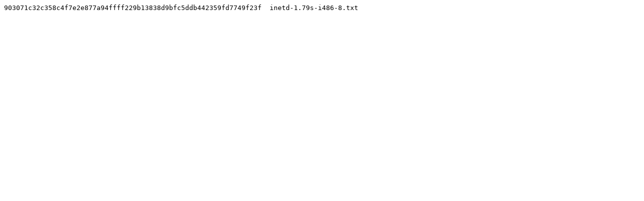

--- FILE ---
content_type: text/plain; charset=UTF-8
request_url: https://mirrors.slackware.com/slackware/slackware-12.0/slackware/n/inetd-1.79s-i486-8.txt.sha256
body_size: 89
content:
903071c32c358c4f7e2e877a94ffff229b13838d9bfc5ddb442359fd7749f23f  inetd-1.79s-i486-8.txt
